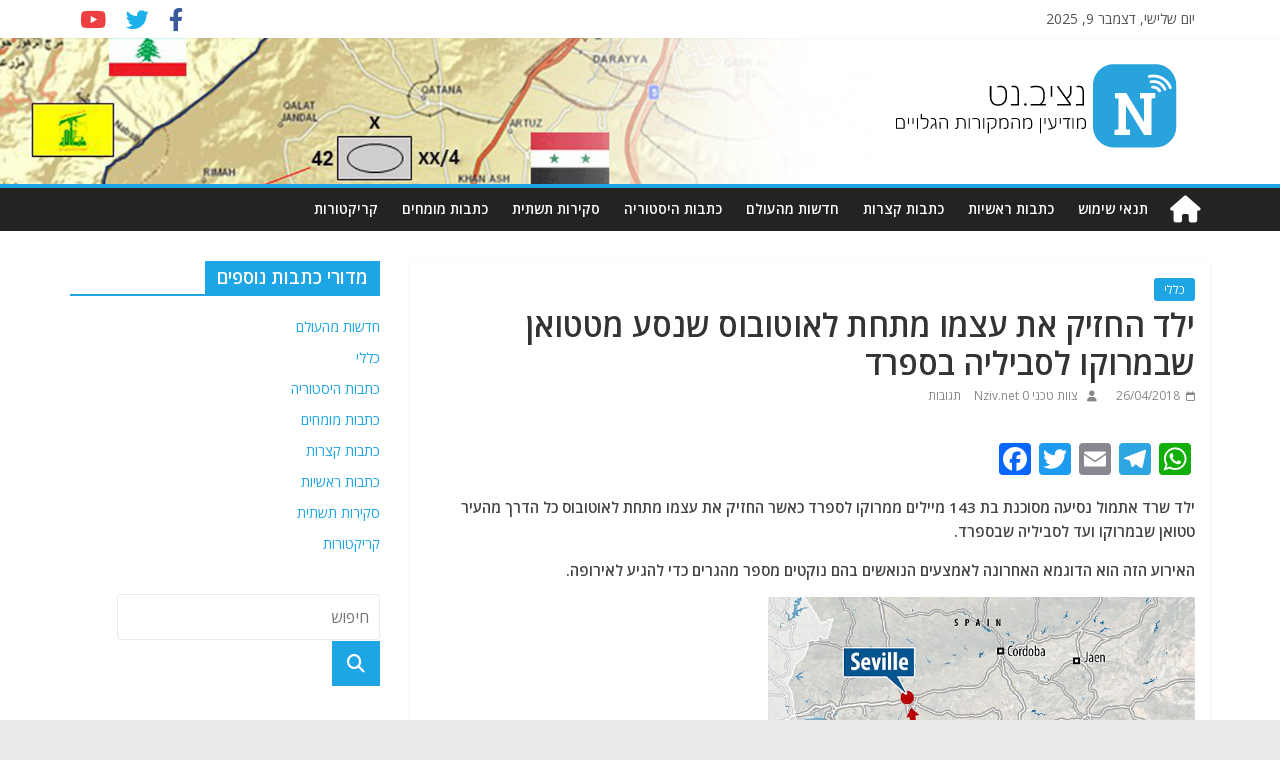

--- FILE ---
content_type: text/html; charset=utf-8
request_url: https://www.google.com/recaptcha/api2/aframe
body_size: 270
content:
<!DOCTYPE HTML><html><head><meta http-equiv="content-type" content="text/html; charset=UTF-8"></head><body><script nonce="RHR1NXjWYThs9KgwDOWINw">/** Anti-fraud and anti-abuse applications only. See google.com/recaptcha */ try{var clients={'sodar':'https://pagead2.googlesyndication.com/pagead/sodar?'};window.addEventListener("message",function(a){try{if(a.source===window.parent){var b=JSON.parse(a.data);var c=clients[b['id']];if(c){var d=document.createElement('img');d.src=c+b['params']+'&rc='+(localStorage.getItem("rc::a")?sessionStorage.getItem("rc::b"):"");window.document.body.appendChild(d);sessionStorage.setItem("rc::e",parseInt(sessionStorage.getItem("rc::e")||0)+1);localStorage.setItem("rc::h",'1768383473489');}}}catch(b){}});window.parent.postMessage("_grecaptcha_ready", "*");}catch(b){}</script></body></html>